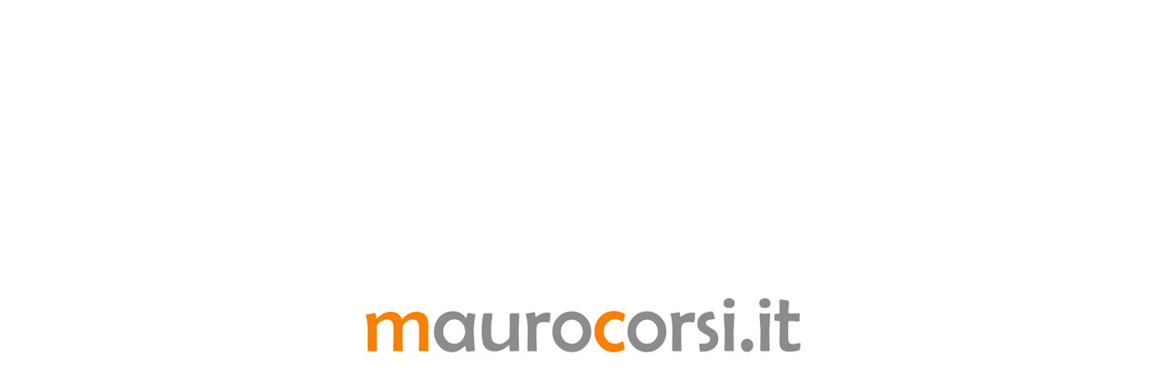

--- FILE ---
content_type: text/html
request_url: https://www.maurocorsi.it/
body_size: 140
content:
<!DOCTYPE HTML PUBLIC "-//W3C//DTD HTML 4.01 Transitional//EN">
<html>

<head>

<!-- motori di ricerca -->
<title>maurocorsi.it</title>
<meta name="Description" content="maurocorsi.it">
<meta name="Keywords" content="maurocorsi.it">

	<!-- autore -->
	<meta name="Author" content="Mauro Corsi">
	<meta name="Author-email" content="mailbox@maurocorsi.it">
	<meta name="Reply-to" content="mailbox@maurocorsi.it">

	<!-- contenuto -->
	<meta name="Language" content="it">
	<meta http-equiv="Content-Type" content="text/html; charset=UTF-8">

	<!-- css -->
	<meta http-equiv="Content-Style-Type" content="text/css">

</head>

<body>

	<table style="width: 100%; height: 100%" cellpadding="0" cellspacing="0">
		<tr>
			<td align="center" valign="middle">
				<img src="maurocorsi.it.gif" width="500" height="88" border="0" alt="maurocorsi.it" title="maurocorsi.it" />
			</td>
		</tr>
	</table>

</body>

</html>